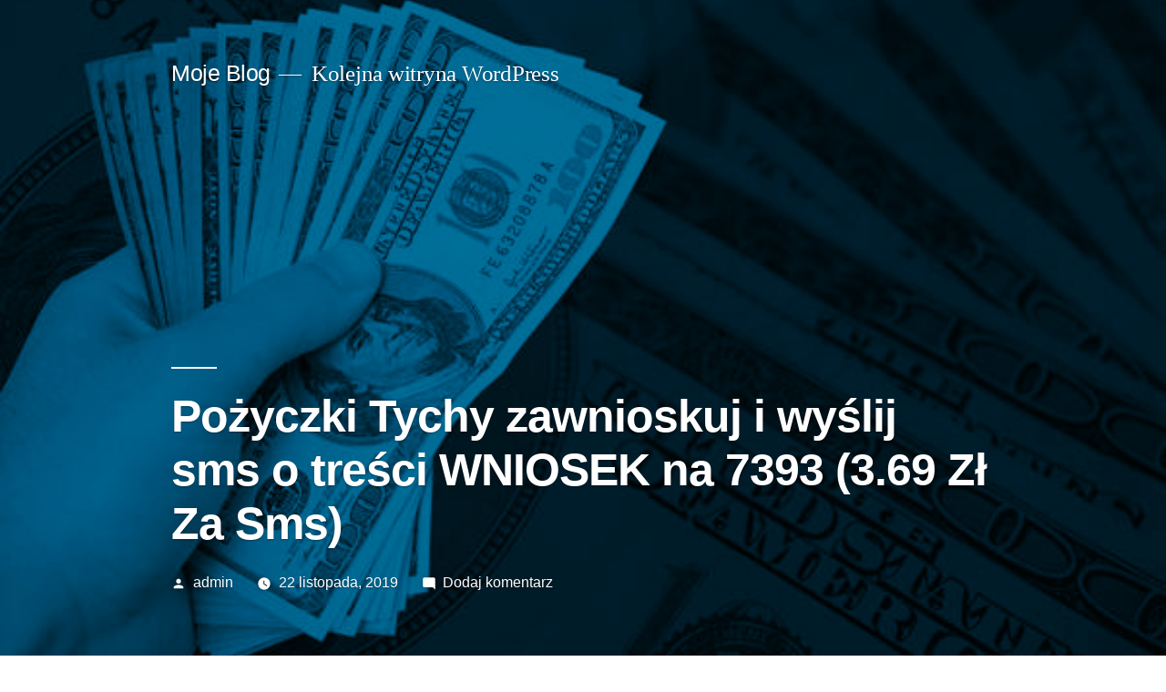

--- FILE ---
content_type: text/html; charset=UTF-8
request_url: https://www.sprzataniewola.pl/slaskie/pozyczki-tychy-zawnioskuj-i-wyslij-sms-o-tresci-wniosek-na-7393-3-69-zl-za-sms/
body_size: 11635
content:
<!doctype html>
<html lang="pl-PL">
<head>
	<meta charset="UTF-8" />
	<meta name="viewport" content="width=device-width, initial-scale=1.0" />
	<link rel="profile" href="https://gmpg.org/xfn/11" />
	<meta name='robots' content='index, follow, max-image-preview:large, max-snippet:-1, max-video-preview:-1' />
	<style>img:is([sizes="auto" i], [sizes^="auto," i]) { contain-intrinsic-size: 3000px 1500px }</style>
	
	<!-- This site is optimized with the Yoast SEO plugin v24.4 - https://yoast.com/wordpress/plugins/seo/ -->
	<title>Pożyczki Tychy zawnioskuj i wyślij sms o treści WNIOSEK na 7393 (3.69 Zł Za Sms) - Moje Blog</title>
	<link rel="canonical" href="https://www.sprzataniewola.pl/slaskie/pozyczki-tychy-zawnioskuj-i-wyslij-sms-o-tresci-wniosek-na-7393-3-69-zl-za-sms/" />
	<meta property="og:locale" content="pl_PL" />
	<meta property="og:type" content="article" />
	<meta property="og:title" content="Pożyczki Tychy zawnioskuj i wyślij sms o treści WNIOSEK na 7393 (3.69 Zł Za Sms) - Moje Blog" />
	<meta property="og:description" content="Czasem jest tak, że nagle pojawiają się jakieś zaskakujące wydatki, a na naszym koncie brakuje wystarczającej gotówki, żeby je pokryć. W takich momentach rozglądamy się za jakimiś sposobami na błyskawiczne zarobienie gotówki, a najlepszym z nich będzie wzięcie pożyczki Katowice . Pożyczki Katowice &nbsp; Szybka pożyczka Katowice &#8211; czym jest? Ale czym właściwie są chwilówki? &hellip; Czytaj dalej „Pożyczki Tychy zawnioskuj i wyślij sms o treści WNIOSEK na 7393 (3.69 Zł Za Sms)”" />
	<meta property="og:url" content="https://www.sprzataniewola.pl/slaskie/pozyczki-tychy-zawnioskuj-i-wyslij-sms-o-tresci-wniosek-na-7393-3-69-zl-za-sms/" />
	<meta property="og:site_name" content="Moje Blog" />
	<meta property="article:published_time" content="2019-11-22T08:37:51+00:00" />
	<meta property="article:modified_time" content="2019-11-22T08:40:35+00:00" />
	<meta property="og:image" content="https://www.sprzataniewola.pl/wp-content/uploads/2019/11/a-handful-of-cash-isolated-over-a-gold-background-the-money-has-selective-color-and-the-rest-of-the-image-is-in-black-and-white_rKQBkuASo-1.jpg" />
	<meta property="og:image:width" content="600" />
	<meta property="og:image:height" content="400" />
	<meta property="og:image:type" content="image/jpeg" />
	<meta name="author" content="admin" />
	<meta name="twitter:card" content="summary_large_image" />
	<meta name="twitter:label1" content="Napisane przez" />
	<meta name="twitter:data1" content="admin" />
	<meta name="twitter:label2" content="Szacowany czas czytania" />
	<meta name="twitter:data2" content="4 minuty" />
	<script type="application/ld+json" class="yoast-schema-graph">{"@context":"https://schema.org","@graph":[{"@type":"WebPage","@id":"https://www.sprzataniewola.pl/slaskie/pozyczki-tychy-zawnioskuj-i-wyslij-sms-o-tresci-wniosek-na-7393-3-69-zl-za-sms/","url":"https://www.sprzataniewola.pl/slaskie/pozyczki-tychy-zawnioskuj-i-wyslij-sms-o-tresci-wniosek-na-7393-3-69-zl-za-sms/","name":"Pożyczki Tychy zawnioskuj i wyślij sms o treści WNIOSEK na 7393 (3.69 Zł Za Sms) - Moje Blog","isPartOf":{"@id":"https://www.sprzataniewola.pl/#website"},"primaryImageOfPage":{"@id":"https://www.sprzataniewola.pl/slaskie/pozyczki-tychy-zawnioskuj-i-wyslij-sms-o-tresci-wniosek-na-7393-3-69-zl-za-sms/#primaryimage"},"image":{"@id":"https://www.sprzataniewola.pl/slaskie/pozyczki-tychy-zawnioskuj-i-wyslij-sms-o-tresci-wniosek-na-7393-3-69-zl-za-sms/#primaryimage"},"thumbnailUrl":"https://www.sprzataniewola.pl/wp-content/uploads/2019/11/a-handful-of-cash-isolated-over-a-gold-background-the-money-has-selective-color-and-the-rest-of-the-image-is-in-black-and-white_rKQBkuASo-1.jpg","datePublished":"2019-11-22T08:37:51+00:00","dateModified":"2019-11-22T08:40:35+00:00","author":{"@id":"https://www.sprzataniewola.pl/#/schema/person/c7fd1b97b8fe950cee83c9a2495b03cb"},"breadcrumb":{"@id":"https://www.sprzataniewola.pl/slaskie/pozyczki-tychy-zawnioskuj-i-wyslij-sms-o-tresci-wniosek-na-7393-3-69-zl-za-sms/#breadcrumb"},"inLanguage":"pl-PL","potentialAction":[{"@type":"ReadAction","target":["https://www.sprzataniewola.pl/slaskie/pozyczki-tychy-zawnioskuj-i-wyslij-sms-o-tresci-wniosek-na-7393-3-69-zl-za-sms/"]}]},{"@type":"ImageObject","inLanguage":"pl-PL","@id":"https://www.sprzataniewola.pl/slaskie/pozyczki-tychy-zawnioskuj-i-wyslij-sms-o-tresci-wniosek-na-7393-3-69-zl-za-sms/#primaryimage","url":"https://www.sprzataniewola.pl/wp-content/uploads/2019/11/a-handful-of-cash-isolated-over-a-gold-background-the-money-has-selective-color-and-the-rest-of-the-image-is-in-black-and-white_rKQBkuASo-1.jpg","contentUrl":"https://www.sprzataniewola.pl/wp-content/uploads/2019/11/a-handful-of-cash-isolated-over-a-gold-background-the-money-has-selective-color-and-the-rest-of-the-image-is-in-black-and-white_rKQBkuASo-1.jpg","width":600,"height":400,"caption":"pożyczki"},{"@type":"BreadcrumbList","@id":"https://www.sprzataniewola.pl/slaskie/pozyczki-tychy-zawnioskuj-i-wyslij-sms-o-tresci-wniosek-na-7393-3-69-zl-za-sms/#breadcrumb","itemListElement":[{"@type":"ListItem","position":1,"name":"Home","item":"https://www.sprzataniewola.pl/"},{"@type":"ListItem","position":2,"name":"Pożyczki Tychy zawnioskuj i wyślij sms o treści WNIOSEK na 7393 (3.69 Zł Za Sms)"}]},{"@type":"WebSite","@id":"https://www.sprzataniewola.pl/#website","url":"https://www.sprzataniewola.pl/","name":"Moje Blog","description":"Kolejna witryna WordPress","potentialAction":[{"@type":"SearchAction","target":{"@type":"EntryPoint","urlTemplate":"https://www.sprzataniewola.pl/?s={search_term_string}"},"query-input":{"@type":"PropertyValueSpecification","valueRequired":true,"valueName":"search_term_string"}}],"inLanguage":"pl-PL"},{"@type":"Person","@id":"https://www.sprzataniewola.pl/#/schema/person/c7fd1b97b8fe950cee83c9a2495b03cb","name":"admin","image":{"@type":"ImageObject","inLanguage":"pl-PL","@id":"https://www.sprzataniewola.pl/#/schema/person/image/","url":"https://secure.gravatar.com/avatar/c3ccbcccc5f0fc6519cd3a9ba0331f5d?s=96&d=mm&r=g","contentUrl":"https://secure.gravatar.com/avatar/c3ccbcccc5f0fc6519cd3a9ba0331f5d?s=96&d=mm&r=g","caption":"admin"},"url":"https://www.sprzataniewola.pl/author/admin/"}]}</script>
	<!-- / Yoast SEO plugin. -->


<link rel="alternate" type="application/rss+xml" title="Moje Blog &raquo; Kanał z wpisami" href="https://www.sprzataniewola.pl/feed/" />
<link rel="alternate" type="application/rss+xml" title="Moje Blog &raquo; Kanał z komentarzami" href="https://www.sprzataniewola.pl/comments/feed/" />
<link rel="alternate" type="application/rss+xml" title="Moje Blog &raquo; Pożyczki Tychy  zawnioskuj i wyślij sms o treści WNIOSEK na 7393 (3.69 Zł Za Sms) Kanał z komentarzami" href="https://www.sprzataniewola.pl/slaskie/pozyczki-tychy-zawnioskuj-i-wyslij-sms-o-tresci-wniosek-na-7393-3-69-zl-za-sms/feed/" />
<script>
window._wpemojiSettings = {"baseUrl":"https:\/\/s.w.org\/images\/core\/emoji\/15.0.3\/72x72\/","ext":".png","svgUrl":"https:\/\/s.w.org\/images\/core\/emoji\/15.0.3\/svg\/","svgExt":".svg","source":{"concatemoji":"https:\/\/www.sprzataniewola.pl\/wp-includes\/js\/wp-emoji-release.min.js"}};
/*! This file is auto-generated */
!function(i,n){var o,s,e;function c(e){try{var t={supportTests:e,timestamp:(new Date).valueOf()};sessionStorage.setItem(o,JSON.stringify(t))}catch(e){}}function p(e,t,n){e.clearRect(0,0,e.canvas.width,e.canvas.height),e.fillText(t,0,0);var t=new Uint32Array(e.getImageData(0,0,e.canvas.width,e.canvas.height).data),r=(e.clearRect(0,0,e.canvas.width,e.canvas.height),e.fillText(n,0,0),new Uint32Array(e.getImageData(0,0,e.canvas.width,e.canvas.height).data));return t.every(function(e,t){return e===r[t]})}function u(e,t,n){switch(t){case"flag":return n(e,"\ud83c\udff3\ufe0f\u200d\u26a7\ufe0f","\ud83c\udff3\ufe0f\u200b\u26a7\ufe0f")?!1:!n(e,"\ud83c\uddfa\ud83c\uddf3","\ud83c\uddfa\u200b\ud83c\uddf3")&&!n(e,"\ud83c\udff4\udb40\udc67\udb40\udc62\udb40\udc65\udb40\udc6e\udb40\udc67\udb40\udc7f","\ud83c\udff4\u200b\udb40\udc67\u200b\udb40\udc62\u200b\udb40\udc65\u200b\udb40\udc6e\u200b\udb40\udc67\u200b\udb40\udc7f");case"emoji":return!n(e,"\ud83d\udc26\u200d\u2b1b","\ud83d\udc26\u200b\u2b1b")}return!1}function f(e,t,n){var r="undefined"!=typeof WorkerGlobalScope&&self instanceof WorkerGlobalScope?new OffscreenCanvas(300,150):i.createElement("canvas"),a=r.getContext("2d",{willReadFrequently:!0}),o=(a.textBaseline="top",a.font="600 32px Arial",{});return e.forEach(function(e){o[e]=t(a,e,n)}),o}function t(e){var t=i.createElement("script");t.src=e,t.defer=!0,i.head.appendChild(t)}"undefined"!=typeof Promise&&(o="wpEmojiSettingsSupports",s=["flag","emoji"],n.supports={everything:!0,everythingExceptFlag:!0},e=new Promise(function(e){i.addEventListener("DOMContentLoaded",e,{once:!0})}),new Promise(function(t){var n=function(){try{var e=JSON.parse(sessionStorage.getItem(o));if("object"==typeof e&&"number"==typeof e.timestamp&&(new Date).valueOf()<e.timestamp+604800&&"object"==typeof e.supportTests)return e.supportTests}catch(e){}return null}();if(!n){if("undefined"!=typeof Worker&&"undefined"!=typeof OffscreenCanvas&&"undefined"!=typeof URL&&URL.createObjectURL&&"undefined"!=typeof Blob)try{var e="postMessage("+f.toString()+"("+[JSON.stringify(s),u.toString(),p.toString()].join(",")+"));",r=new Blob([e],{type:"text/javascript"}),a=new Worker(URL.createObjectURL(r),{name:"wpTestEmojiSupports"});return void(a.onmessage=function(e){c(n=e.data),a.terminate(),t(n)})}catch(e){}c(n=f(s,u,p))}t(n)}).then(function(e){for(var t in e)n.supports[t]=e[t],n.supports.everything=n.supports.everything&&n.supports[t],"flag"!==t&&(n.supports.everythingExceptFlag=n.supports.everythingExceptFlag&&n.supports[t]);n.supports.everythingExceptFlag=n.supports.everythingExceptFlag&&!n.supports.flag,n.DOMReady=!1,n.readyCallback=function(){n.DOMReady=!0}}).then(function(){return e}).then(function(){var e;n.supports.everything||(n.readyCallback(),(e=n.source||{}).concatemoji?t(e.concatemoji):e.wpemoji&&e.twemoji&&(t(e.twemoji),t(e.wpemoji)))}))}((window,document),window._wpemojiSettings);
</script>
<style id='wp-emoji-styles-inline-css'>

	img.wp-smiley, img.emoji {
		display: inline !important;
		border: none !important;
		box-shadow: none !important;
		height: 1em !important;
		width: 1em !important;
		margin: 0 0.07em !important;
		vertical-align: -0.1em !important;
		background: none !important;
		padding: 0 !important;
	}
</style>
<link rel='stylesheet' id='wp-block-library-css' href='https://www.sprzataniewola.pl/wp-includes/css/dist/block-library/style.min.css' media='all' />
<style id='wp-block-library-theme-inline-css'>
.wp-block-audio :where(figcaption){color:#555;font-size:13px;text-align:center}.is-dark-theme .wp-block-audio :where(figcaption){color:#ffffffa6}.wp-block-audio{margin:0 0 1em}.wp-block-code{border:1px solid #ccc;border-radius:4px;font-family:Menlo,Consolas,monaco,monospace;padding:.8em 1em}.wp-block-embed :where(figcaption){color:#555;font-size:13px;text-align:center}.is-dark-theme .wp-block-embed :where(figcaption){color:#ffffffa6}.wp-block-embed{margin:0 0 1em}.blocks-gallery-caption{color:#555;font-size:13px;text-align:center}.is-dark-theme .blocks-gallery-caption{color:#ffffffa6}:root :where(.wp-block-image figcaption){color:#555;font-size:13px;text-align:center}.is-dark-theme :root :where(.wp-block-image figcaption){color:#ffffffa6}.wp-block-image{margin:0 0 1em}.wp-block-pullquote{border-bottom:4px solid;border-top:4px solid;color:currentColor;margin-bottom:1.75em}.wp-block-pullquote cite,.wp-block-pullquote footer,.wp-block-pullquote__citation{color:currentColor;font-size:.8125em;font-style:normal;text-transform:uppercase}.wp-block-quote{border-left:.25em solid;margin:0 0 1.75em;padding-left:1em}.wp-block-quote cite,.wp-block-quote footer{color:currentColor;font-size:.8125em;font-style:normal;position:relative}.wp-block-quote:where(.has-text-align-right){border-left:none;border-right:.25em solid;padding-left:0;padding-right:1em}.wp-block-quote:where(.has-text-align-center){border:none;padding-left:0}.wp-block-quote.is-large,.wp-block-quote.is-style-large,.wp-block-quote:where(.is-style-plain){border:none}.wp-block-search .wp-block-search__label{font-weight:700}.wp-block-search__button{border:1px solid #ccc;padding:.375em .625em}:where(.wp-block-group.has-background){padding:1.25em 2.375em}.wp-block-separator.has-css-opacity{opacity:.4}.wp-block-separator{border:none;border-bottom:2px solid;margin-left:auto;margin-right:auto}.wp-block-separator.has-alpha-channel-opacity{opacity:1}.wp-block-separator:not(.is-style-wide):not(.is-style-dots){width:100px}.wp-block-separator.has-background:not(.is-style-dots){border-bottom:none;height:1px}.wp-block-separator.has-background:not(.is-style-wide):not(.is-style-dots){height:2px}.wp-block-table{margin:0 0 1em}.wp-block-table td,.wp-block-table th{word-break:normal}.wp-block-table :where(figcaption){color:#555;font-size:13px;text-align:center}.is-dark-theme .wp-block-table :where(figcaption){color:#ffffffa6}.wp-block-video :where(figcaption){color:#555;font-size:13px;text-align:center}.is-dark-theme .wp-block-video :where(figcaption){color:#ffffffa6}.wp-block-video{margin:0 0 1em}:root :where(.wp-block-template-part.has-background){margin-bottom:0;margin-top:0;padding:1.25em 2.375em}
</style>
<style id='classic-theme-styles-inline-css'>
/*! This file is auto-generated */
.wp-block-button__link{color:#fff;background-color:#32373c;border-radius:9999px;box-shadow:none;text-decoration:none;padding:calc(.667em + 2px) calc(1.333em + 2px);font-size:1.125em}.wp-block-file__button{background:#32373c;color:#fff;text-decoration:none}
</style>
<style id='global-styles-inline-css'>
:root{--wp--preset--aspect-ratio--square: 1;--wp--preset--aspect-ratio--4-3: 4/3;--wp--preset--aspect-ratio--3-4: 3/4;--wp--preset--aspect-ratio--3-2: 3/2;--wp--preset--aspect-ratio--2-3: 2/3;--wp--preset--aspect-ratio--16-9: 16/9;--wp--preset--aspect-ratio--9-16: 9/16;--wp--preset--color--black: #000000;--wp--preset--color--cyan-bluish-gray: #abb8c3;--wp--preset--color--white: #FFF;--wp--preset--color--pale-pink: #f78da7;--wp--preset--color--vivid-red: #cf2e2e;--wp--preset--color--luminous-vivid-orange: #ff6900;--wp--preset--color--luminous-vivid-amber: #fcb900;--wp--preset--color--light-green-cyan: #7bdcb5;--wp--preset--color--vivid-green-cyan: #00d084;--wp--preset--color--pale-cyan-blue: #8ed1fc;--wp--preset--color--vivid-cyan-blue: #0693e3;--wp--preset--color--vivid-purple: #9b51e0;--wp--preset--color--primary: #0073a8;--wp--preset--color--secondary: #005075;--wp--preset--color--dark-gray: #111;--wp--preset--color--light-gray: #767676;--wp--preset--gradient--vivid-cyan-blue-to-vivid-purple: linear-gradient(135deg,rgba(6,147,227,1) 0%,rgb(155,81,224) 100%);--wp--preset--gradient--light-green-cyan-to-vivid-green-cyan: linear-gradient(135deg,rgb(122,220,180) 0%,rgb(0,208,130) 100%);--wp--preset--gradient--luminous-vivid-amber-to-luminous-vivid-orange: linear-gradient(135deg,rgba(252,185,0,1) 0%,rgba(255,105,0,1) 100%);--wp--preset--gradient--luminous-vivid-orange-to-vivid-red: linear-gradient(135deg,rgba(255,105,0,1) 0%,rgb(207,46,46) 100%);--wp--preset--gradient--very-light-gray-to-cyan-bluish-gray: linear-gradient(135deg,rgb(238,238,238) 0%,rgb(169,184,195) 100%);--wp--preset--gradient--cool-to-warm-spectrum: linear-gradient(135deg,rgb(74,234,220) 0%,rgb(151,120,209) 20%,rgb(207,42,186) 40%,rgb(238,44,130) 60%,rgb(251,105,98) 80%,rgb(254,248,76) 100%);--wp--preset--gradient--blush-light-purple: linear-gradient(135deg,rgb(255,206,236) 0%,rgb(152,150,240) 100%);--wp--preset--gradient--blush-bordeaux: linear-gradient(135deg,rgb(254,205,165) 0%,rgb(254,45,45) 50%,rgb(107,0,62) 100%);--wp--preset--gradient--luminous-dusk: linear-gradient(135deg,rgb(255,203,112) 0%,rgb(199,81,192) 50%,rgb(65,88,208) 100%);--wp--preset--gradient--pale-ocean: linear-gradient(135deg,rgb(255,245,203) 0%,rgb(182,227,212) 50%,rgb(51,167,181) 100%);--wp--preset--gradient--electric-grass: linear-gradient(135deg,rgb(202,248,128) 0%,rgb(113,206,126) 100%);--wp--preset--gradient--midnight: linear-gradient(135deg,rgb(2,3,129) 0%,rgb(40,116,252) 100%);--wp--preset--font-size--small: 19.5px;--wp--preset--font-size--medium: 20px;--wp--preset--font-size--large: 36.5px;--wp--preset--font-size--x-large: 42px;--wp--preset--font-size--normal: 22px;--wp--preset--font-size--huge: 49.5px;--wp--preset--spacing--20: 0.44rem;--wp--preset--spacing--30: 0.67rem;--wp--preset--spacing--40: 1rem;--wp--preset--spacing--50: 1.5rem;--wp--preset--spacing--60: 2.25rem;--wp--preset--spacing--70: 3.38rem;--wp--preset--spacing--80: 5.06rem;--wp--preset--shadow--natural: 6px 6px 9px rgba(0, 0, 0, 0.2);--wp--preset--shadow--deep: 12px 12px 50px rgba(0, 0, 0, 0.4);--wp--preset--shadow--sharp: 6px 6px 0px rgba(0, 0, 0, 0.2);--wp--preset--shadow--outlined: 6px 6px 0px -3px rgba(255, 255, 255, 1), 6px 6px rgba(0, 0, 0, 1);--wp--preset--shadow--crisp: 6px 6px 0px rgba(0, 0, 0, 1);}:where(.is-layout-flex){gap: 0.5em;}:where(.is-layout-grid){gap: 0.5em;}body .is-layout-flex{display: flex;}.is-layout-flex{flex-wrap: wrap;align-items: center;}.is-layout-flex > :is(*, div){margin: 0;}body .is-layout-grid{display: grid;}.is-layout-grid > :is(*, div){margin: 0;}:where(.wp-block-columns.is-layout-flex){gap: 2em;}:where(.wp-block-columns.is-layout-grid){gap: 2em;}:where(.wp-block-post-template.is-layout-flex){gap: 1.25em;}:where(.wp-block-post-template.is-layout-grid){gap: 1.25em;}.has-black-color{color: var(--wp--preset--color--black) !important;}.has-cyan-bluish-gray-color{color: var(--wp--preset--color--cyan-bluish-gray) !important;}.has-white-color{color: var(--wp--preset--color--white) !important;}.has-pale-pink-color{color: var(--wp--preset--color--pale-pink) !important;}.has-vivid-red-color{color: var(--wp--preset--color--vivid-red) !important;}.has-luminous-vivid-orange-color{color: var(--wp--preset--color--luminous-vivid-orange) !important;}.has-luminous-vivid-amber-color{color: var(--wp--preset--color--luminous-vivid-amber) !important;}.has-light-green-cyan-color{color: var(--wp--preset--color--light-green-cyan) !important;}.has-vivid-green-cyan-color{color: var(--wp--preset--color--vivid-green-cyan) !important;}.has-pale-cyan-blue-color{color: var(--wp--preset--color--pale-cyan-blue) !important;}.has-vivid-cyan-blue-color{color: var(--wp--preset--color--vivid-cyan-blue) !important;}.has-vivid-purple-color{color: var(--wp--preset--color--vivid-purple) !important;}.has-black-background-color{background-color: var(--wp--preset--color--black) !important;}.has-cyan-bluish-gray-background-color{background-color: var(--wp--preset--color--cyan-bluish-gray) !important;}.has-white-background-color{background-color: var(--wp--preset--color--white) !important;}.has-pale-pink-background-color{background-color: var(--wp--preset--color--pale-pink) !important;}.has-vivid-red-background-color{background-color: var(--wp--preset--color--vivid-red) !important;}.has-luminous-vivid-orange-background-color{background-color: var(--wp--preset--color--luminous-vivid-orange) !important;}.has-luminous-vivid-amber-background-color{background-color: var(--wp--preset--color--luminous-vivid-amber) !important;}.has-light-green-cyan-background-color{background-color: var(--wp--preset--color--light-green-cyan) !important;}.has-vivid-green-cyan-background-color{background-color: var(--wp--preset--color--vivid-green-cyan) !important;}.has-pale-cyan-blue-background-color{background-color: var(--wp--preset--color--pale-cyan-blue) !important;}.has-vivid-cyan-blue-background-color{background-color: var(--wp--preset--color--vivid-cyan-blue) !important;}.has-vivid-purple-background-color{background-color: var(--wp--preset--color--vivid-purple) !important;}.has-black-border-color{border-color: var(--wp--preset--color--black) !important;}.has-cyan-bluish-gray-border-color{border-color: var(--wp--preset--color--cyan-bluish-gray) !important;}.has-white-border-color{border-color: var(--wp--preset--color--white) !important;}.has-pale-pink-border-color{border-color: var(--wp--preset--color--pale-pink) !important;}.has-vivid-red-border-color{border-color: var(--wp--preset--color--vivid-red) !important;}.has-luminous-vivid-orange-border-color{border-color: var(--wp--preset--color--luminous-vivid-orange) !important;}.has-luminous-vivid-amber-border-color{border-color: var(--wp--preset--color--luminous-vivid-amber) !important;}.has-light-green-cyan-border-color{border-color: var(--wp--preset--color--light-green-cyan) !important;}.has-vivid-green-cyan-border-color{border-color: var(--wp--preset--color--vivid-green-cyan) !important;}.has-pale-cyan-blue-border-color{border-color: var(--wp--preset--color--pale-cyan-blue) !important;}.has-vivid-cyan-blue-border-color{border-color: var(--wp--preset--color--vivid-cyan-blue) !important;}.has-vivid-purple-border-color{border-color: var(--wp--preset--color--vivid-purple) !important;}.has-vivid-cyan-blue-to-vivid-purple-gradient-background{background: var(--wp--preset--gradient--vivid-cyan-blue-to-vivid-purple) !important;}.has-light-green-cyan-to-vivid-green-cyan-gradient-background{background: var(--wp--preset--gradient--light-green-cyan-to-vivid-green-cyan) !important;}.has-luminous-vivid-amber-to-luminous-vivid-orange-gradient-background{background: var(--wp--preset--gradient--luminous-vivid-amber-to-luminous-vivid-orange) !important;}.has-luminous-vivid-orange-to-vivid-red-gradient-background{background: var(--wp--preset--gradient--luminous-vivid-orange-to-vivid-red) !important;}.has-very-light-gray-to-cyan-bluish-gray-gradient-background{background: var(--wp--preset--gradient--very-light-gray-to-cyan-bluish-gray) !important;}.has-cool-to-warm-spectrum-gradient-background{background: var(--wp--preset--gradient--cool-to-warm-spectrum) !important;}.has-blush-light-purple-gradient-background{background: var(--wp--preset--gradient--blush-light-purple) !important;}.has-blush-bordeaux-gradient-background{background: var(--wp--preset--gradient--blush-bordeaux) !important;}.has-luminous-dusk-gradient-background{background: var(--wp--preset--gradient--luminous-dusk) !important;}.has-pale-ocean-gradient-background{background: var(--wp--preset--gradient--pale-ocean) !important;}.has-electric-grass-gradient-background{background: var(--wp--preset--gradient--electric-grass) !important;}.has-midnight-gradient-background{background: var(--wp--preset--gradient--midnight) !important;}.has-small-font-size{font-size: var(--wp--preset--font-size--small) !important;}.has-medium-font-size{font-size: var(--wp--preset--font-size--medium) !important;}.has-large-font-size{font-size: var(--wp--preset--font-size--large) !important;}.has-x-large-font-size{font-size: var(--wp--preset--font-size--x-large) !important;}
:where(.wp-block-post-template.is-layout-flex){gap: 1.25em;}:where(.wp-block-post-template.is-layout-grid){gap: 1.25em;}
:where(.wp-block-columns.is-layout-flex){gap: 2em;}:where(.wp-block-columns.is-layout-grid){gap: 2em;}
:root :where(.wp-block-pullquote){font-size: 1.5em;line-height: 1.6;}
</style>
<link rel='stylesheet' id='twentynineteen-style-css' href='https://www.sprzataniewola.pl/wp-content/themes/twentynineteen/style.css' media='all' />
<link rel='stylesheet' id='twentynineteen-print-style-css' href='https://www.sprzataniewola.pl/wp-content/themes/twentynineteen/print.css' media='print' />
<style id='akismet-widget-style-inline-css'>

			.a-stats {
				--akismet-color-mid-green: #357b49;
				--akismet-color-white: #fff;
				--akismet-color-light-grey: #f6f7f7;

				max-width: 350px;
				width: auto;
			}

			.a-stats * {
				all: unset;
				box-sizing: border-box;
			}

			.a-stats strong {
				font-weight: 600;
			}

			.a-stats a.a-stats__link,
			.a-stats a.a-stats__link:visited,
			.a-stats a.a-stats__link:active {
				background: var(--akismet-color-mid-green);
				border: none;
				box-shadow: none;
				border-radius: 8px;
				color: var(--akismet-color-white);
				cursor: pointer;
				display: block;
				font-family: -apple-system, BlinkMacSystemFont, 'Segoe UI', 'Roboto', 'Oxygen-Sans', 'Ubuntu', 'Cantarell', 'Helvetica Neue', sans-serif;
				font-weight: 500;
				padding: 12px;
				text-align: center;
				text-decoration: none;
				transition: all 0.2s ease;
			}

			/* Extra specificity to deal with TwentyTwentyOne focus style */
			.widget .a-stats a.a-stats__link:focus {
				background: var(--akismet-color-mid-green);
				color: var(--akismet-color-white);
				text-decoration: none;
			}

			.a-stats a.a-stats__link:hover {
				filter: brightness(110%);
				box-shadow: 0 4px 12px rgba(0, 0, 0, 0.06), 0 0 2px rgba(0, 0, 0, 0.16);
			}

			.a-stats .count {
				color: var(--akismet-color-white);
				display: block;
				font-size: 1.5em;
				line-height: 1.4;
				padding: 0 13px;
				white-space: nowrap;
			}
		
</style>
<link rel="https://api.w.org/" href="https://www.sprzataniewola.pl/wp-json/" /><link rel="alternate" title="JSON" type="application/json" href="https://www.sprzataniewola.pl/wp-json/wp/v2/posts/186" /><link rel='shortlink' href='https://www.sprzataniewola.pl/?p=186' />
<link rel="alternate" title="oEmbed (JSON)" type="application/json+oembed" href="https://www.sprzataniewola.pl/wp-json/oembed/1.0/embed?url=https%3A%2F%2Fwww.sprzataniewola.pl%2Fslaskie%2Fpozyczki-tychy-zawnioskuj-i-wyslij-sms-o-tresci-wniosek-na-7393-3-69-zl-za-sms%2F" />
<link rel="alternate" title="oEmbed (XML)" type="text/xml+oembed" href="https://www.sprzataniewola.pl/wp-json/oembed/1.0/embed?url=https%3A%2F%2Fwww.sprzataniewola.pl%2Fslaskie%2Fpozyczki-tychy-zawnioskuj-i-wyslij-sms-o-tresci-wniosek-na-7393-3-69-zl-za-sms%2F&#038;format=xml" />
<style>.recentcomments a{display:inline !important;padding:0 !important;margin:0 !important;}</style></head>

<body class="post-template-default single single-post postid-186 single-format-standard wp-embed-responsive singular image-filters-enabled">
<div id="page" class="site">
	<a class="skip-link screen-reader-text" href="#content">
		Przejdź do treści	</a>

		<header id="masthead" class="site-header featured-image">

			<div class="site-branding-container">
				<div class="site-branding">

								<p class="site-title"><a href="https://www.sprzataniewola.pl/" rel="home">Moje Blog</a></p>
			
				<p class="site-description">
				Kolejna witryna WordPress			</p>
			</div><!-- .site-branding -->
			</div><!-- .site-branding-container -->

							<div class="site-featured-image">
					
			<figure class="post-thumbnail">
				<img width="600" height="400" src="https://www.sprzataniewola.pl/wp-content/uploads/2019/11/a-handful-of-cash-isolated-over-a-gold-background-the-money-has-selective-color-and-the-rest-of-the-image-is-in-black-and-white_rKQBkuASo-1.jpg" class="attachment-post-thumbnail size-post-thumbnail wp-post-image" alt="pożyczki" decoding="async" fetchpriority="high" srcset="https://www.sprzataniewola.pl/wp-content/uploads/2019/11/a-handful-of-cash-isolated-over-a-gold-background-the-money-has-selective-color-and-the-rest-of-the-image-is-in-black-and-white_rKQBkuASo-1.jpg 600w, https://www.sprzataniewola.pl/wp-content/uploads/2019/11/a-handful-of-cash-isolated-over-a-gold-background-the-money-has-selective-color-and-the-rest-of-the-image-is-in-black-and-white_rKQBkuASo-1-300x200.jpg 300w" sizes="(max-width: 600px) 100vw, 600px" />			</figure><!-- .post-thumbnail -->

								<div class="entry-header">
						
<h1 class="entry-title">Pożyczki Tychy  zawnioskuj i wyślij sms o treści WNIOSEK na 7393 (3.69 Zł Za Sms)</h1>
<div class="entry-meta">
	<span class="byline"><svg class="svg-icon" width="16" height="16" aria-hidden="true" role="img" focusable="false" viewBox="0 0 24 24" version="1.1" xmlns="http://www.w3.org/2000/svg" xmlns:xlink="http://www.w3.org/1999/xlink"><path d="M12 12c2.21 0 4-1.79 4-4s-1.79-4-4-4-4 1.79-4 4 1.79 4 4 4zm0 2c-2.67 0-8 1.34-8 4v2h16v-2c0-2.66-5.33-4-8-4z"></path><path d="M0 0h24v24H0z" fill="none"></path></svg><span class="screen-reader-text">Opublikowane przez</span><span class="author vcard"><a class="url fn n" href="https://www.sprzataniewola.pl/author/admin/">admin</a></span></span>	<span class="posted-on"><svg class="svg-icon" width="16" height="16" aria-hidden="true" role="img" focusable="false" xmlns="http://www.w3.org/2000/svg" viewBox="0 0 24 24"><defs><path id="a" d="M0 0h24v24H0V0z"></path></defs><clipPath id="b"><use xlink:href="#a" overflow="visible"></use></clipPath><path clip-path="url(#b)" d="M12 2C6.5 2 2 6.5 2 12s4.5 10 10 10 10-4.5 10-10S17.5 2 12 2zm4.2 14.2L11 13V7h1.5v5.2l4.5 2.7-.8 1.3z"></path></svg><a href="https://www.sprzataniewola.pl/slaskie/pozyczki-tychy-zawnioskuj-i-wyslij-sms-o-tresci-wniosek-na-7393-3-69-zl-za-sms/" rel="bookmark"><time class="entry-date published" datetime="2019-11-22T08:37:51+00:00">22 listopada, 2019</time><time class="updated" datetime="2019-11-22T08:40:35+00:00">22 listopada, 2019</time></a></span>	<span class="comment-count">
				<span class="comments-link"><svg class="svg-icon" width="16" height="16" aria-hidden="true" role="img" focusable="false" viewBox="0 0 24 24" version="1.1" xmlns="http://www.w3.org/2000/svg" xmlns:xlink="http://www.w3.org/1999/xlink"><path d="M21.99 4c0-1.1-.89-2-1.99-2H4c-1.1 0-2 .9-2 2v12c0 1.1.9 2 2 2h14l4 4-.01-18z"></path><path d="M0 0h24v24H0z" fill="none"></path></svg><a href="https://www.sprzataniewola.pl/slaskie/pozyczki-tychy-zawnioskuj-i-wyslij-sms-o-tresci-wniosek-na-7393-3-69-zl-za-sms/#respond">Dodaj komentarz<span class="screen-reader-text"> do Pożyczki Tychy  zawnioskuj i wyślij sms o treści WNIOSEK na 7393 (3.69 Zł Za Sms)</span></a></span>	</span>
	</div><!-- .entry-meta -->
						</div><!-- .entry-header -->
									</div>
					</header><!-- #masthead -->

	<div id="content" class="site-content">

	<div id="primary" class="content-area">
		<main id="main" class="site-main">

			
<article id="post-186" class="post-186 post type-post status-publish format-standard has-post-thumbnail hentry category-pozyczki category-slaskie tag-bez-bik tag-online tag-pozyczki entry">
	
	<div class="entry-content">
		<p>Czasem jest tak, że nagle pojawiają się jakieś zaskakujące wydatki, a na naszym koncie brakuje wystarczającej gotówki, żeby je pokryć. W takich momentach rozglądamy się za jakimiś sposobami na błyskawiczne zarobienie gotówki, a najlepszym z nich będzie wzięcie pożyczki Katowice .</p>
<p><span id="more-186"></span></p>
<h1 class="icon_text">Pożyczki Katowice </h1>
<p>&nbsp;</p>
<p><strong>Szybka pożyczka Katowice  &#8211; czym jest?</strong></p>
<p><a href="https://www.wnioski-kredytowe.pl/recommends/generator-ofert/" target="_blank" rel="nofollow noopener noreferrer"><img decoding="async" class="size-full wp-image-18044 aligncenter" src="https://www.sprzataniewola.pl/wp-content/uploads/2019/11/zloz-wniosek.png" alt="zloz wniosek" width="403" height="87" /></a></p>
<p>Ale czym właściwie są chwilówki? To pożyczki Katowice , które pozwalają nam na otrzymanie małych kwot na krótki czas. Zazwyczaj jest to 30 dni, a pożyczyć można maksymalnie kilka tysięcy złotych. To doskonałe rozwiązanie dla osób, które chcą dostać pieniądze błyskawicznie, ponieważ trafiają one do naszego portfela dosłownie w kwadrans. Co więcej, nie musimy zamartwiać się zbędnymi papierami, ponieważ całość można załatwić przez telefon lub przez internet! Nie ma bardziej błyskawicznej metody uzyskania pieniędzy, gdy wpadliśmy w kłopoty.</p>
<p><strong>Pożyczka przez telefon</strong><br />
<strong>Pożyczki Katowice </strong> przez telefon to jedno z wygodniejszych rozwiązań w momencie, kiedy szukamy szybkich pieniędzy. Stworzone są dla osób, które nie mają ochoty wybierać się do oddziału instytucji pozabankowych, nie mają stałego dostępu do internetu albo cenią sobie nieprzerwany kontakt z doradcą , a także okazję konsultacji telefonicznej ze specjalistą nie wychodząc z domu.</p>
<p>Jeśli wybierasz tę formę rozmowy z z instytucją pozabankową, musisz być gotowym na na pytania, które pojawią się podczas rozmowy.</p>
<p><strong>O jakie informacje poprosi Cię pracownik?</strong><br />
-najważniejsze informacje o Tobie,<br />
-dane adresowe,<br />
-numer telefonu,<br />
-czym się zajmujesz,<br />
-jakie są Twoje wydatki.</p>
<p>Pożyczki Katowice  przez internet oraz w placówce instytucji pozabankowej.</p>
<p>O identyczne informacje zostaniemy poproszeni biorąc pożyczki Katowice  przez internet i w placówce instytucji pozabankowej. Cały proces zajmuje bardzo mało czasu i jest wyjątkowo prosty. Gotówka trafia na konto już w kwadrans, dzięki czemu błyskawicznie możemy rozwiązać swoje problemy finansowe.</p>
<p><strong>Chwilówki online</strong><br />
To bardzo prosta metoda, bo korzystając z niej można dostać gotówkę nie opuszczając domu. Wystarczy, że uzupełnimy dokument na stronie w internecie wybranej firmy i potwierdzimy naszą tożsamość. Możemy to zrobić z wykorzystaniem specjalnej aplikacji albo wykonując przelew weryfikacyjny. To bardzo proste. Jeśli jednakże pojawią się jakieś problemy, zawsze można skorzystać z pomocy pracownika, z którym możemy porozmawiać na specjalnym czacie na stronie.</p>
<p>Największą zaletą tego sposobu jest to, że wszystko zajmuje bardzo niewiele czasu i w rzeczywistości cały proces można załatwić nie wychodząc z domu. Jakbyśmy chcieli wziąć kredyt w banku, musielibyśmy być w ogromnych kolejkach i czekać na weryfikację naszych danych i sprawdzenie zdolności kredytowej przynajmniej przez kilka tygodni. Mimo tego, że całość jest bardzo prosta, niektórzy obawiają się, że sobie z nim nie poradzą, dlatego decydują się na wizytę u pośrednika.</p>
<p><strong>Chwilówki z pośrednikiem</strong><br />
Tutaj dokumenty będą wyglądały podobnie, ale w uzupełnieniu wszystkich papierów pomoże nam doradca. Dzięki jego pomocy nie będziemy musieli przejmować się tym, że w którymś miejscu popełnimy błąd, przez co nie uda nam się dostać pieniędzy. Co więcej, doradca odpowie na każde nasze pytanie i rozwieje wątpliwości. Tak więc jeśli jeszcze możemy uwierzyć w to, że pożyczki Katowice  są bezpieczne, bez wątpienia powinniśmy umówić się na spotkanie z pośrednikiem.</p>
<p>Całość wnioskowania o pożyczkę przebiega równie błyskawicznie, ponieważ już 15 minutach uzyskamy odpowiedź. Co będzie o niej decydowało? Przede wszystkim, Twoja zdolność kredytowa, czyli to, czy będzie nas stać na to, aby terminowo zwrócić pożyczone środki. Niemniej jednak, duża część z nas nie powinna mieć z tym problemu.</p>
<p><strong>Jaki sposób wybrać?</strong><br />
W takim razie, która z tych opcji otrzymania chwilówki będzie najlepsza? Tak naprawdę wszystko zależy od naszej decyzji. Jeśli najważniejsze jest dla nas, aby załatwić wszystko bez wychodzenia z domu, zdecydowanie należy wybrać pożyczkę telefoniczną lub przez internet. Jednak jeśli nie przeszkadza nam to, że będziemy musieli odwiedzić placówkę parabanku, a chcemy mieć bezpośredni kontakt z pośrednikiem, lepiej będzie zdecydować się na wizytę w placówce. Dzięki temu będziemy mogli otrzymać odpowiedzi na każde nasze pytanie i pozbyć się wątpliwości. W rzeczywistości jest tak, że każda z tych opcji będzie świetnym wyborem, bo każda gwarantuje, że otrzymamy gotówkę bardzo szybko i będziemy mogli pokryć zaskakujące koszty lub wyjść z kłopotów finansowych.</p>
<p><strong>Słowem podsumowania&#8230;</strong><br />
Nie powinno się obawiać się chwilówek, ponieważ jest to bardzo bezpieczna metoda na zdobycie dodatkowej gotówki w bardzo krótkim czasie.</p>
<p>&nbsp;</p>
<p>Zobacz również <a href="https://www.pozyczkibezbikonline.pl/">pożyczki bez bik online</a></p>
	</div><!-- .entry-content -->

	<footer class="entry-footer">
		<span class="byline"><svg class="svg-icon" width="16" height="16" aria-hidden="true" role="img" focusable="false" viewBox="0 0 24 24" version="1.1" xmlns="http://www.w3.org/2000/svg" xmlns:xlink="http://www.w3.org/1999/xlink"><path d="M12 12c2.21 0 4-1.79 4-4s-1.79-4-4-4-4 1.79-4 4 1.79 4 4 4zm0 2c-2.67 0-8 1.34-8 4v2h16v-2c0-2.66-5.33-4-8-4z"></path><path d="M0 0h24v24H0z" fill="none"></path></svg><span class="screen-reader-text">Opublikowane przez</span><span class="author vcard"><a class="url fn n" href="https://www.sprzataniewola.pl/author/admin/">admin</a></span></span><span class="posted-on"><svg class="svg-icon" width="16" height="16" aria-hidden="true" role="img" focusable="false" xmlns="http://www.w3.org/2000/svg" viewBox="0 0 24 24"><defs><path id="a" d="M0 0h24v24H0V0z"></path></defs><clipPath id="b"><use xlink:href="#a" overflow="visible"></use></clipPath><path clip-path="url(#b)" d="M12 2C6.5 2 2 6.5 2 12s4.5 10 10 10 10-4.5 10-10S17.5 2 12 2zm4.2 14.2L11 13V7h1.5v5.2l4.5 2.7-.8 1.3z"></path></svg><a href="https://www.sprzataniewola.pl/slaskie/pozyczki-tychy-zawnioskuj-i-wyslij-sms-o-tresci-wniosek-na-7393-3-69-zl-za-sms/" rel="bookmark"><time class="entry-date published" datetime="2019-11-22T08:37:51+00:00">22 listopada, 2019</time><time class="updated" datetime="2019-11-22T08:40:35+00:00">22 listopada, 2019</time></a></span><span class="cat-links"><svg class="svg-icon" width="16" height="16" aria-hidden="true" role="img" focusable="false" xmlns="http://www.w3.org/2000/svg" viewBox="0 0 24 24"><path d="M10 4H4c-1.1 0-1.99.9-1.99 2L2 18c0 1.1.9 2 2 2h16c1.1 0 2-.9 2-2V8c0-1.1-.9-2-2-2h-8l-2-2z"></path><path d="M0 0h24v24H0z" fill="none"></path></svg><span class="screen-reader-text">Opublikowano w</span><a href="https://www.sprzataniewola.pl/category/pozyczki/" rel="category tag">pozyczki</a>, <a href="https://www.sprzataniewola.pl/category/slaskie/" rel="category tag">Śląskie</a></span><span class="tags-links"><svg class="svg-icon" width="16" height="16" aria-hidden="true" role="img" focusable="false" xmlns="http://www.w3.org/2000/svg" viewBox="0 0 24 24"><path d="M21.41 11.58l-9-9C12.05 2.22 11.55 2 11 2H4c-1.1 0-2 .9-2 2v7c0 .55.22 1.05.59 1.42l9 9c.36.36.86.58 1.41.58.55 0 1.05-.22 1.41-.59l7-7c.37-.36.59-.86.59-1.41 0-.55-.23-1.06-.59-1.42zM5.5 7C4.67 7 4 6.33 4 5.5S4.67 4 5.5 4 7 4.67 7 5.5 6.33 7 5.5 7z"></path><path d="M0 0h24v24H0z" fill="none"></path></svg><span class="screen-reader-text">Tagi: </span><a href="https://www.sprzataniewola.pl/tag/bez-bik/" rel="tag">bez bik</a>, <a href="https://www.sprzataniewola.pl/tag/online/" rel="tag">online</a>, <a href="https://www.sprzataniewola.pl/tag/pozyczki/" rel="tag">pożyczki</a></span>	</footer><!-- .entry-footer -->

				
</article><!-- #post-186 -->

	<nav class="navigation post-navigation" aria-label="Wpisy">
		<h2 class="screen-reader-text">Nawigacja wpisu</h2>
		<div class="nav-links"><div class="nav-previous"><a href="https://www.sprzataniewola.pl/malopolskie/roksa-wolbrom-zadzwon-70-877-70-53-wew-124/" rel="prev"><span class="meta-nav" aria-hidden="true">Poprzedni wpis</span> <span class="screen-reader-text">Poprzedni wpis:</span> <br/><span class="post-title">Roksa Wolbrom  zadzwoń 70 877 70 53 wew 124</span></a></div><div class="nav-next"><a href="https://www.sprzataniewola.pl/malopolskie/black-friday-2019-myslenice/" rel="next"><span class="meta-nav" aria-hidden="true">Następny wpis</span> <span class="screen-reader-text">Następny wpis:</span> <br/><span class="post-title">Black Friday 2019 Myślenice</span></a></div></div>
	</nav>
<div id="comments" class="comments-area">
	<div class="comments-title-wrap no-responses">
		<h2 class="comments-title">
		Dodaj komentarz		</h2><!-- .comments-title -->
			</div><!-- .comments-title-wrap -->
		<div id="respond" class="comment-respond">
		<h3 id="reply-title" class="comment-reply-title"> <small><a rel="nofollow" id="cancel-comment-reply-link" href="/slaskie/pozyczki-tychy-zawnioskuj-i-wyslij-sms-o-tresci-wniosek-na-7393-3-69-zl-za-sms/#respond" style="display:none;">Anuluj pisanie odpowiedzi</a></small></h3><form action="https://www.sprzataniewola.pl/wp-comments-post.php" method="post" id="commentform" class="comment-form" novalidate><p class="comment-notes"><span id="email-notes">Twój adres e-mail nie zostanie opublikowany.</span> <span class="required-field-message">Wymagane pola są oznaczone <span class="required">*</span></span></p><p class="comment-form-comment"><label for="comment">Komentarz <span class="required">*</span></label> <textarea id="comment" name="comment" cols="45" rows="5" maxlength="65525" required></textarea></p><p class="comment-form-author"><label for="author">Nazwa <span class="required">*</span></label> <input id="author" name="author" type="text" value="" size="30" maxlength="245" autocomplete="name" required /></p>
<p class="comment-form-email"><label for="email">E-mail <span class="required">*</span></label> <input id="email" name="email" type="email" value="" size="30" maxlength="100" aria-describedby="email-notes" autocomplete="email" required /></p>
<p class="comment-form-url"><label for="url">Witryna internetowa</label> <input id="url" name="url" type="url" value="" size="30" maxlength="200" autocomplete="url" /></p>
<p class="comment-form-cookies-consent"><input id="wp-comment-cookies-consent" name="wp-comment-cookies-consent" type="checkbox" value="yes" /> <label for="wp-comment-cookies-consent">Zapamiętaj moje dane w tej przeglądarce podczas pisania kolejnych komentarzy.</label></p>
<p class="form-submit"><input name="submit" type="submit" id="submit" class="submit" value="Opublikuj komentarz" /> <input type='hidden' name='comment_post_ID' value='186' id='comment_post_ID' />
<input type='hidden' name='comment_parent' id='comment_parent' value='0' />
</p><p style="display: none;"><input type="hidden" id="akismet_comment_nonce" name="akismet_comment_nonce" value="b5ab6806bb" /></p><p style="display: none !important;" class="akismet-fields-container" data-prefix="ak_"><label>&#916;<textarea name="ak_hp_textarea" cols="45" rows="8" maxlength="100"></textarea></label><input type="hidden" id="ak_js_1" name="ak_js" value="98"/><script>document.getElementById( "ak_js_1" ).setAttribute( "value", ( new Date() ).getTime() );</script></p></form>	</div><!-- #respond -->
	</div><!-- #comments -->

		</main><!-- #main -->
	</div><!-- #primary -->


	</div><!-- #content -->

	<footer id="colophon" class="site-footer">
				<div class="site-info">
										<a class="site-name" href="https://www.sprzataniewola.pl/" rel="home">Moje Blog</a>,
						<a href="https://pl.wordpress.org/" class="imprint">
				Dumnie wspierane przez WordPress.			</a>
								</div><!-- .site-info -->
	</footer><!-- #colophon -->

</div><!-- #page -->

<script src="https://www.sprzataniewola.pl/wp-includes/js/comment-reply.min.js" id="comment-reply-js" async data-wp-strategy="async"></script>
<script defer src="https://www.sprzataniewola.pl/wp-content/plugins/akismet/_inc/akismet-frontend.js" id="akismet-frontend-js"></script>

</body>
</html>
